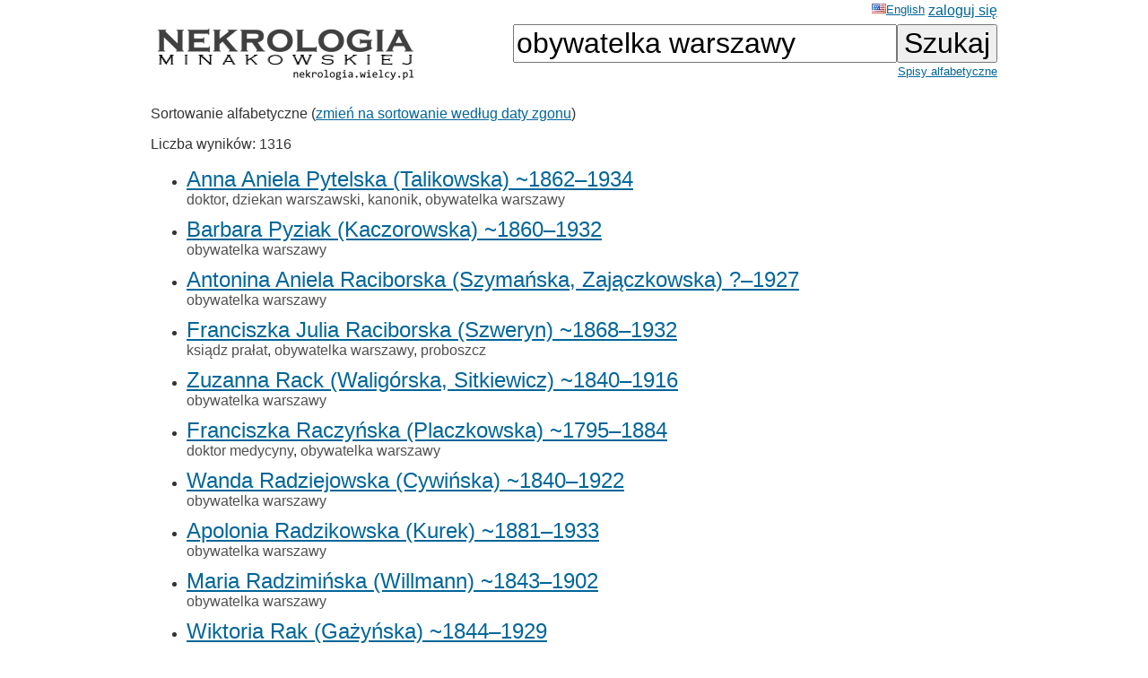

--- FILE ---
content_type: text/html; charset=ISO-8859-2
request_url: https://wielcy.pl/nekrologia/?qt=obywatelka+warszawy&ss=18&sortowanie=alfa
body_size: 3687
content:
<!DOCTYPE html>
<html>
<head>
<title>Nekrologia Minakowskiej</title>
<meta http-equiv='Content-Type' content='text/html; charset=iso-8859-2'>
<link href='./style_20220827.css' rel='styleSheet' type='text/css'>
<link href='/favicon.ico' rel='shortcut icon'>
<link rel='canonical' href='https://wielcy.pl/nekrologia/?qt=obywatelka+warszawy' />
</head>
<body bgcolor=#FFFFFF text=#333333 link=#006699 vlink=#002244 style='margin-top:0;'>
<table width='950' cellspacing='0' cellpadding='3' style='margin-top:0' align='center' cellspacing=10 >
<tr>
<td class='ahead' width='20%' nowrap></td>
<td width='20%' class='ahead' align='center'></td>
<td width='60%' class='ahead' align='right' nowrap> <a href='./?hl=en&amp;qt=obywatelka warszawy' style='font-weight:normal; font-size:80%; vertical-align:text-top;'><img src=/en.jpg>English</a> <a href='https://Wielcy.pl/nekrologia/konto.php'>zaloguj się</a></td>
</tr>
<tr><td><a href='./'><img src='nekrologia_male.png' alt='Nekrologia Minakowskiej'/></td><td>&nbsp;</td><td align='right' valign='top' nowrap><form method='get' action='./'><input name='qt' size='24' maxlength='150' type='text' value='obywatelka warszawy' class='searchbox_m'><input type='submit' value='Szukaj' class='searchbutton_m'><br><a href='spis.php' style='font-size:80%'>Spisy alfabetyczne</a></form></td></table>
<table width=950 align=center><tr><td><p>Sortowanie alfabetyczne (<a href='?qt=obywatelka+warszawy&amp;sortowanie=data'>zmień na sortowanie według daty zgonu</a>)<p>Liczba wyników: 1316<ul>
<li class='listawynikow'><a href='69215' class='wynik_h1'>Anna Aniela Pytelska (Talikowska) ~1862&ndash;1934</a><br><span class='wynik_h2'><a href='./?qt=doktor' class='tagqs'>doktor</a>, <a href='./?qt=dziekan+warszawski' class='tagqs'>dziekan warszawski</a>, <a href='./?qt=kanonik' class='tagqs'>kanonik</a>, <a href='./?qt=obywatelka+warszawy' class='tagqs'>obywatelka warszawy</a></span></li>
<li class='listawynikow'><a href='236332' class='wynik_h1'>Barbara Pyziak (Kaczorowska) ~1860&ndash;1932</a><br><span class='wynik_h2'><a href='./?qt=obywatelka+warszawy' class='tagqs'>obywatelka warszawy</a></span></li>
<li class='listawynikow'><a href='188402' class='wynik_h1'>Antonina Aniela Raciborska (Szymańska, Zajączkowska) ?&ndash;1927</a><br><span class='wynik_h2'><a href='./?qt=obywatelka+warszawy' class='tagqs'>obywatelka warszawy</a></span></li>
<li class='listawynikow'><a href='66679' class='wynik_h1'>Franciszka Julia Raciborska (Szweryn) ~1868&ndash;1932</a><br><span class='wynik_h2'><a href='./?qt=ksi%B1dz+pra%B3at' class='tagqs'>ksiądz prałat</a>, <a href='./?qt=obywatelka+warszawy' class='tagqs'>obywatelka warszawy</a>, <a href='./?qt=proboszcz' class='tagqs'>proboszcz</a></span></li>
<li class='listawynikow'><a href='86002' class='wynik_h1'>Zuzanna Rack (Waligórska, Sitkiewicz) ~1840&ndash;1916</a><br><span class='wynik_h2'><a href='./?qt=obywatelka+warszawy' class='tagqs'>obywatelka warszawy</a></span></li>
<li class='listawynikow'><a href='22555' class='wynik_h1'>Franciszka Raczyńska (Placzkowska) ~1795&ndash;1884</a><br><span class='wynik_h2'><a href='./?qt=doktor+medycyny' class='tagqs'>doktor medycyny</a>, <a href='./?qt=obywatelka+warszawy' class='tagqs'>obywatelka warszawy</a></span></li>
<li class='listawynikow'><a href='263989' class='wynik_h1'>Wanda Radziejowska (Cywińska) ~1840&ndash;1922</a><br><span class='wynik_h2'><a href='./?qt=obywatelka+warszawy' class='tagqs'>obywatelka warszawy</a></span></li>
<li class='listawynikow'><a href='202810' class='wynik_h1'>Apolonia Radzikowska (Kurek) ~1881&ndash;1933</a><br><span class='wynik_h2'><a href='./?qt=obywatelka+warszawy' class='tagqs'>obywatelka warszawy</a></span></li>
<li class='listawynikow'><a href='35866' class='wynik_h1'>Maria Radzimińska (Willmann) ~1843&ndash;1902</a><br><span class='wynik_h2'><a href='./?qt=obywatelka+warszawy' class='tagqs'>obywatelka warszawy</a></span></li>
<li class='listawynikow'><a href='192238' class='wynik_h1'>Wiktoria Rak (Gażyńska) ~1844&ndash;1929</a><br><span class='wynik_h2'><a href='./?qt=obywatelka+warszawy' class='tagqs'>obywatelka warszawy</a>, <a href='./?qt=uczestnik+powstania' class='tagqs'>uczestnik powstania</a>, <a href='./?qt=wychowanka' class='tagqs'>wychowanka</a></span></li>
<li class='listawynikow'><a href='40734' class='wynik_h1'>Cecylia Rappel (Cymerman) ~1815&ndash;1907</a><br><span class='wynik_h2'><a href='./?qt=emerytka' class='tagqs'>emerytka</a>, <a href='./?qt=obywatelka+warszawy' class='tagqs'>obywatelka warszawy</a></span></li>
<li class='listawynikow'><a href='197195' class='wynik_h1'>Józefa Ratajska (Pytlosińska) ~1856&ndash;1931</a><br><span class='wynik_h2'><a href='./?qt=obywatelka+warszawy' class='tagqs'>obywatelka warszawy</a></span></li>
<li class='listawynikow'><a href='179392' class='wynik_h1'>Maria Reichelt (Ber) ~1883&ndash;1923</a><br><span class='wynik_h2'><a href='./?qt=obywatelka+warszawy' class='tagqs'>obywatelka warszawy</a></span></li>
<li class='listawynikow'><a href='163726' class='wynik_h1'>Józefa Rejman (Gradzikiewicz) ?&ndash;1915</a><br><span class='wynik_h2'><a href='./?qt=obywatelka+warszawy' class='tagqs'>obywatelka warszawy</a></span></li>
<li class='listawynikow'><a href='176507' class='wynik_h1'>Stefania Rejman (Zdanowicz) ~1861&ndash;1921</a><br><span class='wynik_h2'><a href='./?qt=obywatelka+warszawy' class='tagqs'>obywatelka warszawy</a></span></li>
<li class='listawynikow'><a href='53003' class='wynik_h1'>Katarzyna Rejment (Jakimowicz) ~1854&ndash;1919</a><br><span class='wynik_h2'><a href='./?qt=obywatelka+miasta+Warszawy' class='tagqs'>obywatelka miasta Warszawy</a>, <a href='./?qt=obywatelka+warszawy' class='tagqs'>obywatelka warszawy</a></span></li>
<li class='listawynikow'><a href='12043' class='wynik_h1'>Joanna Relicka ~1797&ndash;1861</a><br><span class='wynik_h2'><a href='./?qt=obywatelka+warszawy' class='tagqs'>obywatelka warszawy</a></span></li>
<li class='listawynikow'><a href='299276' class='wynik_h1'>Józefa Repeciuk (Kozłowska) ~1858&ndash;1926</a><br><span class='wynik_h2'><a href='./?qt=obywatelka+warszawy' class='tagqs'>obywatelka warszawy</a></span></li>
<li class='listawynikow'><a href='27626' class='wynik_h1'>Aleksandra Resselewska (Bednarska) ?&ndash;1892</a><br><span class='wynik_h2'><a href='./?qt=obywatelka+warszawy' class='tagqs'>obywatelka warszawy</a></span></li>
<li class='listawynikow'><a href='86281' class='wynik_h1'>Martyna Resselewska (Tyborowska) ~1838&ndash;1917</a></li>
<li class='listawynikow'><a href='38646' class='wynik_h1'>Franciszka Rettinger (Morawska) ~1840&ndash;1905</a><br><span class='wynik_h2'><a href='./?qt=obywatelka+warszawy' class='tagqs'>obywatelka warszawy</a></span></li>
<li class='listawynikow'><a href='37564' class='wynik_h1'>Józefa Retzer (Zakrzewska) ~1837&ndash;1904</a></li>
<li class='listawynikow'><a href='50416' class='wynik_h1'>Amelia Ręczlerska (Meklernburg) ~1858&ndash;1917</a><br><span class='wynik_h2'><a href='./?qt=ksi%B1dz+pastor' class='tagqs'>ksiądz pastor</a>, <a href='./?qt=obywatelka+warszawy' class='tagqs'>obywatelka warszawy</a>, <a href='./?qt=pastor' class='tagqs'>pastor</a></span></li>
<li class='listawynikow'><a href='93619' class='wynik_h1'>Wilhelmina Teresa Riegel (Petzold) ?&ndash;1862</a><br><span class='wynik_h2'><a href='./?qt=obywatelka+warszawy' class='tagqs'>obywatelka warszawy</a></span></li>
<li class='listawynikow'><a href='39006' class='wynik_h1'>Róża Robakowska (Michalska) ~1835&ndash;1905</a><br><span class='wynik_h2'><a href='./?qt=obywatelka+warszawy' class='tagqs'>obywatelka warszawy</a></span></li>
<li class='listawynikow'><a href='37235' class='wynik_h1'>Klementyna Rochalewska (Bremer) ~1842&ndash;1903</a><br><span class='wynik_h2'><a href='./?qt=ksi%B1dz+pra%B3at' class='tagqs'>ksiądz prałat</a></span></li>
<li class='listawynikow'><a href='40669' class='wynik_h1'>Emilia Roesler (Laskowska) ~1841&ndash;1907</a><br><span class='wynik_h2'><a href='./?qt=obywatelka+warszawy' class='tagqs'>obywatelka warszawy</a>, <a href='./?qt=pastor' class='tagqs'>pastor</a></span></li>
<li class='listawynikow'><a href='11805' class='wynik_h1'>Magdalena Roesler (Franke) ~1767&ndash;1860</a><br><span class='wynik_h2'><span title="Opis sprawdzony - opisy bez tego znaku są wygenerowane automatycznie i czekają na sprawdzenie">&check;<span> <a href='./?qt=obywatelka+miasta+Warszawy' class='tagqs'>obywatelka miasta Warszawy</a></span></li>
<li class='listawynikow'><a href='51119' class='wynik_h1'>Marcjanna Rogóska (Knap) ~1883&ndash;1918</a><br><span class='wynik_h2'><a href='./?qt=obywatelka+warszawy' class='tagqs'>obywatelka warszawy</a></span></li>
<li class='listawynikow'><a href='69287' class='wynik_h1'>Maria Rogulska (Wagner) ~1886&ndash;1934</a><br><span class='wynik_h2'><a href='./?qt=obywatelka+warszawy' class='tagqs'>obywatelka warszawy</a>, <a href='./?qt=profesor' class='tagqs'>profesor</a></span></li>
<li class='listawynikow'><a href='45199' class='wynik_h1'>Józefa Paulina Joanna Roman (Bogdańska) ~1821&ndash;1911</a><br><span class='wynik_h2'><a href='./?qt=dziekan' class='tagqs'>dziekan</a>, <a href='./?qt=hrabia' class='tagqs'>hrabia</a>, <a href='./?qt=kr%F3l' class='tagqs'>król</a>, <a href='./?qt=obywatelka+warszawy' class='tagqs'>obywatelka warszawy</a>, <a href='./?qt=pu%B3kownik' class='tagqs'>pułkownik</a>, <a href='./?qt=redaktor' class='tagqs'>redaktor</a>, <a href='./?qt=szef+wydzia%B3u' class='tagqs'>szef wydziału</a>, <a href='./?qt=urz%EAdnik+komisji+wojny' class='tagqs'>urzędnik komisji wojny</a></span></li>
<li class='listawynikow'><a href='187235' class='wynik_h1'>Bronisława Romanowska (Repeciuk) ~1862&ndash;1927</a><br><span class='wynik_h2'><a href='./?qt=obywatelka+warszawy' class='tagqs'>obywatelka warszawy</a></span></li>
<li class='listawynikow'><a href='61580' class='wynik_h1'>Teresa Romanowska (Żółtowska) ~1849&ndash;1928</a><br><span class='wynik_h2'><a href='./?qt=emerytka' class='tagqs'>emerytka</a>, <a href='./?qt=obywatelka+warszawy' class='tagqs'>obywatelka warszawy</a></span></li>
<li class='listawynikow'><a href='24230' class='wynik_h1'>Apolonia Romańska (Śniadowska) ~1847&ndash;1887</a><br><span class='wynik_h2'><span title="Opis sprawdzony - opisy bez tego znaku są wygenerowane automatycznie i czekają na sprawdzenie">&check;<span> <a href='./?qt=obywatelka+miasta+Warszawy' class='tagqs'>obywatelka miasta Warszawy</a></span></li>
<li class='listawynikow'><a href='64912' class='wynik_h1'>Franciszka Maria Rosińska (Długoborska) ~1847&ndash;1931</a><br><span class='wynik_h2'><a href='./?qt=obywatelka+warszawy' class='tagqs'>obywatelka warszawy</a></span></li>
<li class='listawynikow'><a href='86542' class='wynik_h1'>Eugenia Roszkowska (Nowacka) ~1878&ndash;1918</a><br><span class='wynik_h2'><a href='./?qt=obywatel+miasta+warszawy' class='tagqs'>obywatel miasta warszawy</a>, <a href='./?qt=obywatelka+warszawy' class='tagqs'>obywatelka warszawy</a>, <a href='./?qt=weteran' class='tagqs'>weteran</a></span></li>
<li class='listawynikow'><a href='61903' class='wynik_h1'>Helena Rozwadowska (Wojciechowska) ~1857&ndash;1928</a><br><span class='wynik_h2'><a href='./?qt=ksi%B1dz' class='tagqs'>ksiądz</a>, <a href='./?qt=obywatelka+warszawy' class='tagqs'>obywatelka warszawy</a>, <a href='./?qt=proboszcz+parafii' class='tagqs'>proboszcz parafii</a></span></li>
<li class='listawynikow'><a href='51675' class='wynik_h1'>Karolina Rucińska (Klecka) ~1833&ndash;1918</a><br><span class='wynik_h2'><a href='./?qt=lekarz+sztabowy' class='tagqs'>lekarz sztabowy</a>, <a href='./?qt=obywatelka+warszawy' class='tagqs'>obywatelka warszawy</a>, <a href='./?qt=proboszcz' class='tagqs'>proboszcz</a>, <a href='./?qt=sekretarz' class='tagqs'>sekretarz</a>, <a href='./?qt=w%B3a%B6ciciel' class='tagqs'>właściciel</a></span></li>
<li class='listawynikow'><a href='43803' class='wynik_h1'>Antonina Rudnicka (Modzelewska) ~1839&ndash;1910</a></li>
<li class='listawynikow'><a href='64694' class='wynik_h1'>Jadwiga Rudnicka (Zambrzycka) 1864&ndash;1930</a><br><span class='wynik_h2'><a href='./?qt=doktor' class='tagqs'>doktor</a>, <a href='./?qt=duchowny' class='tagqs'>duchowny</a>, <a href='./?qt=kanclerz+kurii' class='tagqs'>kanclerz kurii</a>, <a href='./?qt=kanonik' class='tagqs'>kanonik</a>, <a href='./?qt=kapucyn' class='tagqs'>kapucyn</a>, <a href='./?qt=obywatelka+warszawy' class='tagqs'>obywatelka warszawy</a>, <a href='./?qt=obywatelka+ziemska' class='tagqs'>obywatelka ziemska</a>, <a href='./?qt=odznaczona+krzy%BFem+papieskim' class='tagqs'>odznaczona krzyżem papieskim</a>, <a href='./?qt=proboszcz' class='tagqs'>proboszcz</a>, <a href='./?qt=profesor+seminarium' class='tagqs'>profesor seminarium</a>, <a href='./?qt=profesor+Uniwersytetu+Warszawskiego' class='tagqs'>profesor Uniwersytetu Warszawskiego</a>, <a href='./?qt=prokurator' class='tagqs'>prokurator</a>, <a href='./?qt=sufragan+warszawski' class='tagqs'>sufragan warszawski</a></span></li>
<li class='listawynikow'><a href='44130' class='wynik_h1'>Józefa Rudnicka (Galicka) ~1833&ndash;1910</a><br><span class='wynik_h2'><a href='./?qt=obywatelka+warszawy' class='tagqs'>obywatelka warszawy</a></span></li>
<li class='listawynikow'><a href='72435' class='wynik_h1'>Romana Rudnicka (Szreder) ~1880&ndash;1937</a><br><span class='wynik_h2'><a href='./?qt=lekarz' class='tagqs'>lekarz</a>, <a href='./?qt=obywatelka+warszawy' class='tagqs'>obywatelka warszawy</a></span></li>
<li class='listawynikow'><a href='182749' class='wynik_h1'>Stanisława Rudnicka (Jarczewska) ?&ndash;1925</a><br><span class='wynik_h2'><a href='./?qt=obywatelka+warszawy' class='tagqs'>obywatelka warszawy</a></span></li>
<li class='listawynikow'><a href='71361' class='wynik_h1'>Julia Franciszka Rudzka (Milkowska) ~1869&ndash;1936</a><br><span class='wynik_h2'><a href='./?qt=in%BFynier' class='tagqs'>inżynier</a>, <a href='./?qt=obywatelka+warszawy' class='tagqs'>obywatelka warszawy</a></span></li>
<li class='listawynikow'><a href='198152' class='wynik_h1'>Tekla Ruszkowska (Żółtowska) ~1868&ndash;1931</a><br><span class='wynik_h2'><a href='./?qt=obywatelka+warszawy' class='tagqs'>obywatelka warszawy</a>, <a href='./?qt=pracownik+firmy' class='tagqs'>pracownik firmy</a>, <a href='./?qt=proboszcz' class='tagqs'>proboszcz</a></span></li>
<li class='listawynikow'><a href='70023' class='wynik_h1'>Joanna Rutkowska (Sokolnicka) ~1865&ndash;1935</a><br><span class='wynik_h2'><a href='./?qt=hrabia' class='tagqs'>hrabia</a>, <a href='./?qt=obywatelka+warszawy' class='tagqs'>obywatelka warszawy</a>, <a href='./?qt=obywatelka+ziemska' class='tagqs'>obywatelka ziemska</a></span></li>
<li class='listawynikow'><a href='69646' class='wynik_h1'>Waleria Rutkowska (Henneberg) ~1853&ndash;1935</a><br><span class='wynik_h2'><a href='./?qt=obywatelka+warszawy' class='tagqs'>obywatelka warszawy</a></span></li>
<li class='listawynikow'><a href='48104' class='wynik_h1'>Felicja Rybińska (Frankowska) ~1861&ndash;1914</a><br><span class='wynik_h2'><a href='./?qt=obywatelka+warszawy' class='tagqs'>obywatelka warszawy</a></span></li>
<li class='listawynikow'><a href='56515' class='wynik_h1'>Teresa Rybka (Grodzicka) ~1847&ndash;1923</a><br><span class='wynik_h2'><span title="Opis sprawdzony - opisy bez tego znaku są wygenerowane automatycznie i czekają na sprawdzenie">&check;<span> <a href='./?qt=obywatelka+miasta+Warszawy' class='tagqs'>obywatelka miasta Warszawy</a>, <a href='./?qt=w%B3a%B6cicielka+magazynu+m%F3d' class='tagqs'>właścicielka magazynu mód</a></span></li>
<li class='listawynikow'><a href='135903' class='wynik_h1'>Franciszka Rycerkiewicz (Przysiecka) ?&ndash;1899</a><br><span class='wynik_h2'><a href='./?qt=obywatelka+warszawy' class='tagqs'>obywatelka warszawy</a></span></li>
</ul>
<div align='center'><table><tr><td><a href='?qt=obywatelka+warszawy&amp;ss=17&amp;sortowanie=alfa' class='pag-numer'>Poprzednia</a></td><td class='paginacja'><a href='?qt=obywatelka+warszawy&amp;ss=0&amp;sortowanie=alfa' class='pag-numer'><span class='pag-numer'>1</span></a></td><td class='paginacja'><a href='?qt=obywatelka+warszawy&amp;ss=1&amp;sortowanie=alfa' class='pag-numer'><span class='pag-numer'>2</span></a></td><td class='paginacja'><a href='?qt=obywatelka+warszawy&amp;ss=2&amp;sortowanie=alfa' class='pag-numer'><span class='pag-numer'>3</span></a></td><td class='paginacja'><a href='?qt=obywatelka+warszawy&amp;ss=3&amp;sortowanie=alfa' class='pag-numer'><span class='pag-numer'>4</span></a></td><td class='paginacja'><a href='?qt=obywatelka+warszawy&amp;ss=4&amp;sortowanie=alfa' class='pag-numer'><span class='pag-numer'>5</span></a></td><td class='paginacja'><a href='?qt=obywatelka+warszawy&amp;ss=5&amp;sortowanie=alfa' class='pag-numer'><span class='pag-numer'>6</span></a></td><td class='paginacja'><a href='?qt=obywatelka+warszawy&amp;ss=6&amp;sortowanie=alfa' class='pag-numer'><span class='pag-numer'>7</span></a></td><td class='paginacja'><a href='?qt=obywatelka+warszawy&amp;ss=7&amp;sortowanie=alfa' class='pag-numer'><span class='pag-numer'>8</span></a></td><td class='paginacja'><a href='?qt=obywatelka+warszawy&amp;ss=8&amp;sortowanie=alfa' class='pag-numer'><span class='pag-numer'>9</span></a></td><td class='paginacja'><a href='?qt=obywatelka+warszawy&amp;ss=9&amp;sortowanie=alfa' class='pag-numer'><span class='pag-numer'>10</span></a></td><td class='paginacja'><a href='?qt=obywatelka+warszawy&amp;ss=10&amp;sortowanie=alfa' class='pag-numer'><span class='pag-numer'>11</span></a></td><td class='paginacja'><a href='?qt=obywatelka+warszawy&amp;ss=11&amp;sortowanie=alfa' class='pag-numer'><span class='pag-numer'>12</span></a></td><td class='paginacja'><a href='?qt=obywatelka+warszawy&amp;ss=12&amp;sortowanie=alfa' class='pag-numer'><span class='pag-numer'>13</span></a></td><td class='paginacja'><a href='?qt=obywatelka+warszawy&amp;ss=13&amp;sortowanie=alfa' class='pag-numer'><span class='pag-numer'>14</span></a></td><td class='paginacja'><a href='?qt=obywatelka+warszawy&amp;ss=14&amp;sortowanie=alfa' class='pag-numer'><span class='pag-numer'>15</span></a></td><td class='paginacja'><a href='?qt=obywatelka+warszawy&amp;ss=15&amp;sortowanie=alfa' class='pag-numer'><span class='pag-numer'>16</span></a></td><td class='paginacja'><a href='?qt=obywatelka+warszawy&amp;ss=16&amp;sortowanie=alfa' class='pag-numer'><span class='pag-numer'>17</span></a></td><td class='paginacja'><a href='?qt=obywatelka+warszawy&amp;ss=17&amp;sortowanie=alfa' class='pag-numer'><span class='pag-numer'>18</span></a></td><td class='paginacja'><span class='pag-akt'>19</span></td><td class='paginacja'><a href='?qt=obywatelka+warszawy&amp;ss=19&amp;sortowanie=alfa' class='pag-numer'><span class='pag-numer'>20</span></a></td><td><a href='?qt=obywatelka+warszawy&amp;ss=19&amp;sortowanie=alfa' class='pag-numer'>Następna</a></td></tr></table>Rada: doprecyzuj zapytanie. Zapytania dające więcej niż 1000 wyników są obcinane.</td></div></div>    <script>
        window.onload = function() {
            document.getElementById("fokus").focus();
        }
    </script>
</td></tr></table>
<hr width='30%'/>
<center>&copy; 2022-2025 Dr Minakowska Publikacje Elektroniczne</center>
<center><a href='./regulamin.php'>O serwisie, Regulamin, polityka prywatności i <i>cookie</i></a></center>
<!-- Google tag (gtag.js) -->
<script async src="https://www.googletagmanager.com/gtag/js?id=G-W0HTTFQ5CP"></script>
<script>
  window.dataLayer = window.dataLayer || [];
  function gtag(){dataLayer.push(arguments);}
  gtag('js', new Date());

  gtag('config', 'G-W0HTTFQ5CP');
</script>
</body></html>
